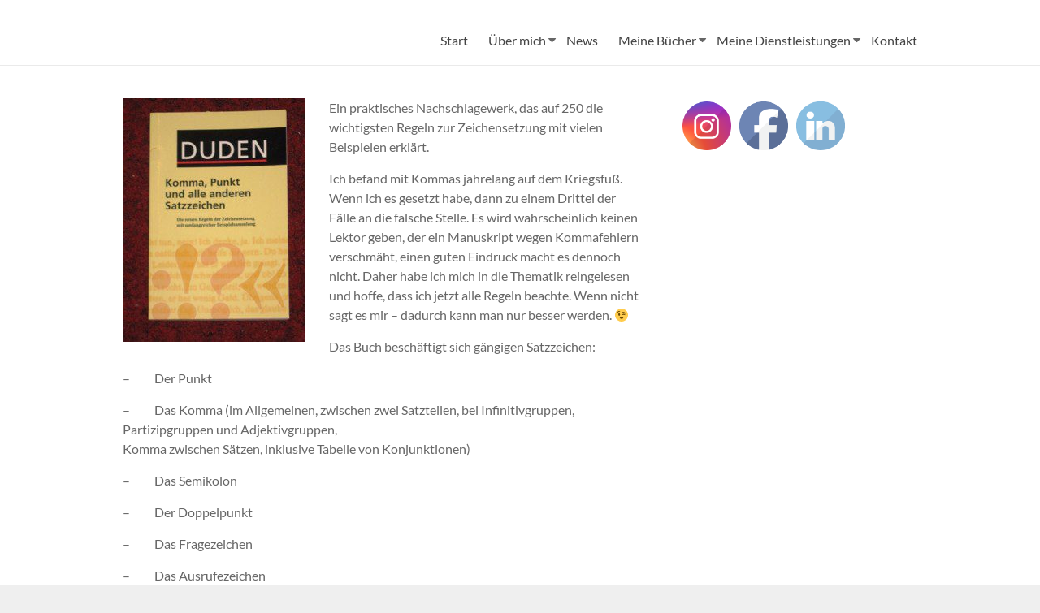

--- FILE ---
content_type: text/html; charset=UTF-8
request_url: https://www.corneliafranke.org/2010/12/08/duden-%E2%80%93-komma-punkt-und-alle-anderen-satzzeichen/
body_size: 15861
content:
<!DOCTYPE html>
<!--[if IE 7]>
<html class="ie ie7" lang="de">
<![endif]-->
<!--[if IE 8]>
<html class="ie ie8" lang="de">
<![endif]-->
<!--[if !(IE 7) & !(IE 8)]><!-->
<html lang="de">
<!--<![endif]-->
<head>
	<meta charset="UTF-8" />
	<meta name="viewport" content="width=device-width, initial-scale=1">
	<link rel="profile" href="http://gmpg.org/xfn/11" />
	<link rel="dns-prefetch" href="//cdn.hu-manity.co" />
		<!-- Cookie Compliance -->
		<script type="text/javascript">var huOptions = {"appID":"wwwcorneliafrankeorg-0a138c8","currentLanguage":"de","blocking":false,"globalCookie":false,"isAdmin":false,"privacyConsent":true,"forms":[]};</script>
		<script type="text/javascript" src="https://cdn.hu-manity.co/hu-banner.min.js"></script><meta name='robots' content='index, follow, max-image-preview:large, max-snippet:-1, max-video-preview:-1' />

	<!-- This site is optimized with the Yoast SEO plugin v23.5 - https://yoast.com/wordpress/plugins/seo/ -->
	<title>Duden – Komma, Punkt und alle anderen Satzzeichen | Cornelia Franke</title>
	<link rel="canonical" href="https://www.corneliafranke.org/2010/12/08/duden-–-komma-punkt-und-alle-anderen-satzzeichen/" />
	<meta property="og:locale" content="de_DE" />
	<meta property="og:type" content="article" />
	<meta property="og:title" content="Duden – Komma, Punkt und alle anderen Satzzeichen | Cornelia Franke" />
	<meta property="og:description" content="Ein praktisches Nachschlagewerk, das auf 250 die wichtigsten Regeln zur Zeichensetzung mit vielen Beispielen erklärt. Ich befand mit Kommas jahrelang auf dem Kriegsfuß. Wenn ich es gesetzt habe, dann zu einem Drittel der Fälle an die falsche Stelle. Es wird" />
	<meta property="og:url" content="https://www.corneliafranke.org/2010/12/08/duden-–-komma-punkt-und-alle-anderen-satzzeichen/" />
	<meta property="og:site_name" content="Cornelia Franke" />
	<meta property="article:published_time" content="2010-12-08T10:00:11+00:00" />
	<meta property="article:modified_time" content="2010-12-07T15:44:35+00:00" />
	<meta property="og:image" content="https://i0.wp.com/www.corneliafranke.org/wp-content/uploads/2010/11/IMG_2801.jpg?fit=336%2C448&ssl=1" />
	<meta property="og:image:width" content="336" />
	<meta property="og:image:height" content="448" />
	<meta property="og:image:type" content="image/jpeg" />
	<meta name="author" content="Cornelia Franke" />
	<meta name="twitter:card" content="summary_large_image" />
	<meta name="twitter:creator" content="@CorneliaFranke" />
	<meta name="twitter:site" content="@CorneliaFranke" />
	<script type="application/ld+json" class="yoast-schema-graph">{"@context":"https://schema.org","@graph":[{"@type":"Article","@id":"https://www.corneliafranke.org/2010/12/08/duden-%e2%80%93-komma-punkt-und-alle-anderen-satzzeichen/#article","isPartOf":{"@id":"https://www.corneliafranke.org/2010/12/08/duden-%e2%80%93-komma-punkt-und-alle-anderen-satzzeichen/"},"author":{"name":"Cornelia Franke","@id":"https://www.corneliafranke.org/#/schema/person/c677b70af132eeef758d4417d6cb1ffa"},"headline":"Duden – Komma, Punkt und alle anderen Satzzeichen","datePublished":"2010-12-08T10:00:11+00:00","dateModified":"2010-12-07T15:44:35+00:00","mainEntityOfPage":{"@id":"https://www.corneliafranke.org/2010/12/08/duden-%e2%80%93-komma-punkt-und-alle-anderen-satzzeichen/"},"wordCount":221,"commentCount":0,"publisher":{"@id":"https://www.corneliafranke.org/#/schema/person/c677b70af132eeef758d4417d6cb1ffa"},"image":{"@id":"https://www.corneliafranke.org/2010/12/08/duden-%e2%80%93-komma-punkt-und-alle-anderen-satzzeichen/#primaryimage"},"thumbnailUrl":"https://www.corneliafranke.org/wp-content/uploads/2010/11/IMG_2801.jpg","articleSection":["Nützliches für Autoren"],"inLanguage":"de","potentialAction":[{"@type":"CommentAction","name":"Comment","target":["https://www.corneliafranke.org/2010/12/08/duden-%e2%80%93-komma-punkt-und-alle-anderen-satzzeichen/#respond"]}]},{"@type":"WebPage","@id":"https://www.corneliafranke.org/2010/12/08/duden-%e2%80%93-komma-punkt-und-alle-anderen-satzzeichen/","url":"https://www.corneliafranke.org/2010/12/08/duden-%e2%80%93-komma-punkt-und-alle-anderen-satzzeichen/","name":"Duden – Komma, Punkt und alle anderen Satzzeichen | Cornelia Franke","isPartOf":{"@id":"https://www.corneliafranke.org/#website"},"primaryImageOfPage":{"@id":"https://www.corneliafranke.org/2010/12/08/duden-%e2%80%93-komma-punkt-und-alle-anderen-satzzeichen/#primaryimage"},"image":{"@id":"https://www.corneliafranke.org/2010/12/08/duden-%e2%80%93-komma-punkt-und-alle-anderen-satzzeichen/#primaryimage"},"thumbnailUrl":"https://www.corneliafranke.org/wp-content/uploads/2010/11/IMG_2801.jpg","datePublished":"2010-12-08T10:00:11+00:00","dateModified":"2010-12-07T15:44:35+00:00","breadcrumb":{"@id":"https://www.corneliafranke.org/2010/12/08/duden-%e2%80%93-komma-punkt-und-alle-anderen-satzzeichen/#breadcrumb"},"inLanguage":"de","potentialAction":[{"@type":"ReadAction","target":["https://www.corneliafranke.org/2010/12/08/duden-%e2%80%93-komma-punkt-und-alle-anderen-satzzeichen/"]}]},{"@type":"ImageObject","inLanguage":"de","@id":"https://www.corneliafranke.org/2010/12/08/duden-%e2%80%93-komma-punkt-und-alle-anderen-satzzeichen/#primaryimage","url":"https://www.corneliafranke.org/wp-content/uploads/2010/11/IMG_2801.jpg","contentUrl":"https://www.corneliafranke.org/wp-content/uploads/2010/11/IMG_2801.jpg","width":336,"height":448},{"@type":"BreadcrumbList","@id":"https://www.corneliafranke.org/2010/12/08/duden-%e2%80%93-komma-punkt-und-alle-anderen-satzzeichen/#breadcrumb","itemListElement":[{"@type":"ListItem","position":1,"name":"Startseite","item":"https://www.corneliafranke.org/"},{"@type":"ListItem","position":2,"name":"Duden – Komma, Punkt und alle anderen Satzzeichen"}]},{"@type":"WebSite","@id":"https://www.corneliafranke.org/#website","url":"https://www.corneliafranke.org/","name":"Cornelia Franke","description":"","publisher":{"@id":"https://www.corneliafranke.org/#/schema/person/c677b70af132eeef758d4417d6cb1ffa"},"potentialAction":[{"@type":"SearchAction","target":{"@type":"EntryPoint","urlTemplate":"https://www.corneliafranke.org/?s={search_term_string}"},"query-input":{"@type":"PropertyValueSpecification","valueRequired":true,"valueName":"search_term_string"}}],"inLanguage":"de"},{"@type":["Person","Organization"],"@id":"https://www.corneliafranke.org/#/schema/person/c677b70af132eeef758d4417d6cb1ffa","name":"Cornelia Franke","logo":{"@id":"https://www.corneliafranke.org/#/schema/person/image/"}}]}</script>
	<!-- / Yoast SEO plugin. -->


<link rel='dns-prefetch' href='//stats.wp.com' />
<link rel='dns-prefetch' href='//c0.wp.com' />
<link rel="alternate" type="application/rss+xml" title="Cornelia Franke &raquo; Feed" href="https://www.corneliafranke.org/feed/" />
<link rel="alternate" type="application/rss+xml" title="Cornelia Franke &raquo; Kommentar-Feed" href="https://www.corneliafranke.org/comments/feed/" />
<link rel="alternate" type="application/rss+xml" title="Cornelia Franke &raquo; Kommentar-Feed zu Duden – Komma, Punkt und alle anderen Satzzeichen" href="https://www.corneliafranke.org/2010/12/08/duden-%e2%80%93-komma-punkt-und-alle-anderen-satzzeichen/feed/" />
<script type="text/javascript">
/* <![CDATA[ */
window._wpemojiSettings = {"baseUrl":"https:\/\/s.w.org\/images\/core\/emoji\/14.0.0\/72x72\/","ext":".png","svgUrl":"https:\/\/s.w.org\/images\/core\/emoji\/14.0.0\/svg\/","svgExt":".svg","source":{"concatemoji":"https:\/\/www.corneliafranke.org\/wp-includes\/js\/wp-emoji-release.min.js?ver=6.4.7"}};
/*! This file is auto-generated */
!function(i,n){var o,s,e;function c(e){try{var t={supportTests:e,timestamp:(new Date).valueOf()};sessionStorage.setItem(o,JSON.stringify(t))}catch(e){}}function p(e,t,n){e.clearRect(0,0,e.canvas.width,e.canvas.height),e.fillText(t,0,0);var t=new Uint32Array(e.getImageData(0,0,e.canvas.width,e.canvas.height).data),r=(e.clearRect(0,0,e.canvas.width,e.canvas.height),e.fillText(n,0,0),new Uint32Array(e.getImageData(0,0,e.canvas.width,e.canvas.height).data));return t.every(function(e,t){return e===r[t]})}function u(e,t,n){switch(t){case"flag":return n(e,"\ud83c\udff3\ufe0f\u200d\u26a7\ufe0f","\ud83c\udff3\ufe0f\u200b\u26a7\ufe0f")?!1:!n(e,"\ud83c\uddfa\ud83c\uddf3","\ud83c\uddfa\u200b\ud83c\uddf3")&&!n(e,"\ud83c\udff4\udb40\udc67\udb40\udc62\udb40\udc65\udb40\udc6e\udb40\udc67\udb40\udc7f","\ud83c\udff4\u200b\udb40\udc67\u200b\udb40\udc62\u200b\udb40\udc65\u200b\udb40\udc6e\u200b\udb40\udc67\u200b\udb40\udc7f");case"emoji":return!n(e,"\ud83e\udef1\ud83c\udffb\u200d\ud83e\udef2\ud83c\udfff","\ud83e\udef1\ud83c\udffb\u200b\ud83e\udef2\ud83c\udfff")}return!1}function f(e,t,n){var r="undefined"!=typeof WorkerGlobalScope&&self instanceof WorkerGlobalScope?new OffscreenCanvas(300,150):i.createElement("canvas"),a=r.getContext("2d",{willReadFrequently:!0}),o=(a.textBaseline="top",a.font="600 32px Arial",{});return e.forEach(function(e){o[e]=t(a,e,n)}),o}function t(e){var t=i.createElement("script");t.src=e,t.defer=!0,i.head.appendChild(t)}"undefined"!=typeof Promise&&(o="wpEmojiSettingsSupports",s=["flag","emoji"],n.supports={everything:!0,everythingExceptFlag:!0},e=new Promise(function(e){i.addEventListener("DOMContentLoaded",e,{once:!0})}),new Promise(function(t){var n=function(){try{var e=JSON.parse(sessionStorage.getItem(o));if("object"==typeof e&&"number"==typeof e.timestamp&&(new Date).valueOf()<e.timestamp+604800&&"object"==typeof e.supportTests)return e.supportTests}catch(e){}return null}();if(!n){if("undefined"!=typeof Worker&&"undefined"!=typeof OffscreenCanvas&&"undefined"!=typeof URL&&URL.createObjectURL&&"undefined"!=typeof Blob)try{var e="postMessage("+f.toString()+"("+[JSON.stringify(s),u.toString(),p.toString()].join(",")+"));",r=new Blob([e],{type:"text/javascript"}),a=new Worker(URL.createObjectURL(r),{name:"wpTestEmojiSupports"});return void(a.onmessage=function(e){c(n=e.data),a.terminate(),t(n)})}catch(e){}c(n=f(s,u,p))}t(n)}).then(function(e){for(var t in e)n.supports[t]=e[t],n.supports.everything=n.supports.everything&&n.supports[t],"flag"!==t&&(n.supports.everythingExceptFlag=n.supports.everythingExceptFlag&&n.supports[t]);n.supports.everythingExceptFlag=n.supports.everythingExceptFlag&&!n.supports.flag,n.DOMReady=!1,n.readyCallback=function(){n.DOMReady=!0}}).then(function(){return e}).then(function(){var e;n.supports.everything||(n.readyCallback(),(e=n.source||{}).concatemoji?t(e.concatemoji):e.wpemoji&&e.twemoji&&(t(e.twemoji),t(e.wpemoji)))}))}((window,document),window._wpemojiSettings);
/* ]]> */
</script>
<style id='wp-emoji-styles-inline-css' type='text/css'>

	img.wp-smiley, img.emoji {
		display: inline !important;
		border: none !important;
		box-shadow: none !important;
		height: 1em !important;
		width: 1em !important;
		margin: 0 0.07em !important;
		vertical-align: -0.1em !important;
		background: none !important;
		padding: 0 !important;
	}
</style>
<link rel='stylesheet' id='wp-block-library-css' href='https://c0.wp.com/c/6.4.7/wp-includes/css/dist/block-library/style.min.css' type='text/css' media='all' />
<style id='wp-block-library-theme-inline-css' type='text/css'>
.wp-block-audio figcaption{color:#555;font-size:13px;text-align:center}.is-dark-theme .wp-block-audio figcaption{color:hsla(0,0%,100%,.65)}.wp-block-audio{margin:0 0 1em}.wp-block-code{border:1px solid #ccc;border-radius:4px;font-family:Menlo,Consolas,monaco,monospace;padding:.8em 1em}.wp-block-embed figcaption{color:#555;font-size:13px;text-align:center}.is-dark-theme .wp-block-embed figcaption{color:hsla(0,0%,100%,.65)}.wp-block-embed{margin:0 0 1em}.blocks-gallery-caption{color:#555;font-size:13px;text-align:center}.is-dark-theme .blocks-gallery-caption{color:hsla(0,0%,100%,.65)}.wp-block-image figcaption{color:#555;font-size:13px;text-align:center}.is-dark-theme .wp-block-image figcaption{color:hsla(0,0%,100%,.65)}.wp-block-image{margin:0 0 1em}.wp-block-pullquote{border-bottom:4px solid;border-top:4px solid;color:currentColor;margin-bottom:1.75em}.wp-block-pullquote cite,.wp-block-pullquote footer,.wp-block-pullquote__citation{color:currentColor;font-size:.8125em;font-style:normal;text-transform:uppercase}.wp-block-quote{border-left:.25em solid;margin:0 0 1.75em;padding-left:1em}.wp-block-quote cite,.wp-block-quote footer{color:currentColor;font-size:.8125em;font-style:normal;position:relative}.wp-block-quote.has-text-align-right{border-left:none;border-right:.25em solid;padding-left:0;padding-right:1em}.wp-block-quote.has-text-align-center{border:none;padding-left:0}.wp-block-quote.is-large,.wp-block-quote.is-style-large,.wp-block-quote.is-style-plain{border:none}.wp-block-search .wp-block-search__label{font-weight:700}.wp-block-search__button{border:1px solid #ccc;padding:.375em .625em}:where(.wp-block-group.has-background){padding:1.25em 2.375em}.wp-block-separator.has-css-opacity{opacity:.4}.wp-block-separator{border:none;border-bottom:2px solid;margin-left:auto;margin-right:auto}.wp-block-separator.has-alpha-channel-opacity{opacity:1}.wp-block-separator:not(.is-style-wide):not(.is-style-dots){width:100px}.wp-block-separator.has-background:not(.is-style-dots){border-bottom:none;height:1px}.wp-block-separator.has-background:not(.is-style-wide):not(.is-style-dots){height:2px}.wp-block-table{margin:0 0 1em}.wp-block-table td,.wp-block-table th{word-break:normal}.wp-block-table figcaption{color:#555;font-size:13px;text-align:center}.is-dark-theme .wp-block-table figcaption{color:hsla(0,0%,100%,.65)}.wp-block-video figcaption{color:#555;font-size:13px;text-align:center}.is-dark-theme .wp-block-video figcaption{color:hsla(0,0%,100%,.65)}.wp-block-video{margin:0 0 1em}.wp-block-template-part.has-background{margin-bottom:0;margin-top:0;padding:1.25em 2.375em}
</style>
<link rel='stylesheet' id='mediaelement-css' href='https://c0.wp.com/c/6.4.7/wp-includes/js/mediaelement/mediaelementplayer-legacy.min.css' type='text/css' media='all' />
<link rel='stylesheet' id='wp-mediaelement-css' href='https://c0.wp.com/c/6.4.7/wp-includes/js/mediaelement/wp-mediaelement.min.css' type='text/css' media='all' />
<style id='jetpack-sharing-buttons-style-inline-css' type='text/css'>
.jetpack-sharing-buttons__services-list{display:flex;flex-direction:row;flex-wrap:wrap;gap:0;list-style-type:none;margin:5px;padding:0}.jetpack-sharing-buttons__services-list.has-small-icon-size{font-size:12px}.jetpack-sharing-buttons__services-list.has-normal-icon-size{font-size:16px}.jetpack-sharing-buttons__services-list.has-large-icon-size{font-size:24px}.jetpack-sharing-buttons__services-list.has-huge-icon-size{font-size:36px}@media print{.jetpack-sharing-buttons__services-list{display:none!important}}.editor-styles-wrapper .wp-block-jetpack-sharing-buttons{gap:0;padding-inline-start:0}ul.jetpack-sharing-buttons__services-list.has-background{padding:1.25em 2.375em}
</style>
<style id='classic-theme-styles-inline-css' type='text/css'>
/*! This file is auto-generated */
.wp-block-button__link{color:#fff;background-color:#32373c;border-radius:9999px;box-shadow:none;text-decoration:none;padding:calc(.667em + 2px) calc(1.333em + 2px);font-size:1.125em}.wp-block-file__button{background:#32373c;color:#fff;text-decoration:none}
</style>
<style id='global-styles-inline-css' type='text/css'>
body{--wp--preset--color--black: #000000;--wp--preset--color--cyan-bluish-gray: #abb8c3;--wp--preset--color--white: #ffffff;--wp--preset--color--pale-pink: #f78da7;--wp--preset--color--vivid-red: #cf2e2e;--wp--preset--color--luminous-vivid-orange: #ff6900;--wp--preset--color--luminous-vivid-amber: #fcb900;--wp--preset--color--light-green-cyan: #7bdcb5;--wp--preset--color--vivid-green-cyan: #00d084;--wp--preset--color--pale-cyan-blue: #8ed1fc;--wp--preset--color--vivid-cyan-blue: #0693e3;--wp--preset--color--vivid-purple: #9b51e0;--wp--preset--gradient--vivid-cyan-blue-to-vivid-purple: linear-gradient(135deg,rgba(6,147,227,1) 0%,rgb(155,81,224) 100%);--wp--preset--gradient--light-green-cyan-to-vivid-green-cyan: linear-gradient(135deg,rgb(122,220,180) 0%,rgb(0,208,130) 100%);--wp--preset--gradient--luminous-vivid-amber-to-luminous-vivid-orange: linear-gradient(135deg,rgba(252,185,0,1) 0%,rgba(255,105,0,1) 100%);--wp--preset--gradient--luminous-vivid-orange-to-vivid-red: linear-gradient(135deg,rgba(255,105,0,1) 0%,rgb(207,46,46) 100%);--wp--preset--gradient--very-light-gray-to-cyan-bluish-gray: linear-gradient(135deg,rgb(238,238,238) 0%,rgb(169,184,195) 100%);--wp--preset--gradient--cool-to-warm-spectrum: linear-gradient(135deg,rgb(74,234,220) 0%,rgb(151,120,209) 20%,rgb(207,42,186) 40%,rgb(238,44,130) 60%,rgb(251,105,98) 80%,rgb(254,248,76) 100%);--wp--preset--gradient--blush-light-purple: linear-gradient(135deg,rgb(255,206,236) 0%,rgb(152,150,240) 100%);--wp--preset--gradient--blush-bordeaux: linear-gradient(135deg,rgb(254,205,165) 0%,rgb(254,45,45) 50%,rgb(107,0,62) 100%);--wp--preset--gradient--luminous-dusk: linear-gradient(135deg,rgb(255,203,112) 0%,rgb(199,81,192) 50%,rgb(65,88,208) 100%);--wp--preset--gradient--pale-ocean: linear-gradient(135deg,rgb(255,245,203) 0%,rgb(182,227,212) 50%,rgb(51,167,181) 100%);--wp--preset--gradient--electric-grass: linear-gradient(135deg,rgb(202,248,128) 0%,rgb(113,206,126) 100%);--wp--preset--gradient--midnight: linear-gradient(135deg,rgb(2,3,129) 0%,rgb(40,116,252) 100%);--wp--preset--font-size--small: 13px;--wp--preset--font-size--medium: 20px;--wp--preset--font-size--large: 36px;--wp--preset--font-size--x-large: 42px;--wp--preset--spacing--20: 0.44rem;--wp--preset--spacing--30: 0.67rem;--wp--preset--spacing--40: 1rem;--wp--preset--spacing--50: 1.5rem;--wp--preset--spacing--60: 2.25rem;--wp--preset--spacing--70: 3.38rem;--wp--preset--spacing--80: 5.06rem;--wp--preset--shadow--natural: 6px 6px 9px rgba(0, 0, 0, 0.2);--wp--preset--shadow--deep: 12px 12px 50px rgba(0, 0, 0, 0.4);--wp--preset--shadow--sharp: 6px 6px 0px rgba(0, 0, 0, 0.2);--wp--preset--shadow--outlined: 6px 6px 0px -3px rgba(255, 255, 255, 1), 6px 6px rgba(0, 0, 0, 1);--wp--preset--shadow--crisp: 6px 6px 0px rgba(0, 0, 0, 1);}:where(.is-layout-flex){gap: 0.5em;}:where(.is-layout-grid){gap: 0.5em;}body .is-layout-flow > .alignleft{float: left;margin-inline-start: 0;margin-inline-end: 2em;}body .is-layout-flow > .alignright{float: right;margin-inline-start: 2em;margin-inline-end: 0;}body .is-layout-flow > .aligncenter{margin-left: auto !important;margin-right: auto !important;}body .is-layout-constrained > .alignleft{float: left;margin-inline-start: 0;margin-inline-end: 2em;}body .is-layout-constrained > .alignright{float: right;margin-inline-start: 2em;margin-inline-end: 0;}body .is-layout-constrained > .aligncenter{margin-left: auto !important;margin-right: auto !important;}body .is-layout-constrained > :where(:not(.alignleft):not(.alignright):not(.alignfull)){max-width: var(--wp--style--global--content-size);margin-left: auto !important;margin-right: auto !important;}body .is-layout-constrained > .alignwide{max-width: var(--wp--style--global--wide-size);}body .is-layout-flex{display: flex;}body .is-layout-flex{flex-wrap: wrap;align-items: center;}body .is-layout-flex > *{margin: 0;}body .is-layout-grid{display: grid;}body .is-layout-grid > *{margin: 0;}:where(.wp-block-columns.is-layout-flex){gap: 2em;}:where(.wp-block-columns.is-layout-grid){gap: 2em;}:where(.wp-block-post-template.is-layout-flex){gap: 1.25em;}:where(.wp-block-post-template.is-layout-grid){gap: 1.25em;}.has-black-color{color: var(--wp--preset--color--black) !important;}.has-cyan-bluish-gray-color{color: var(--wp--preset--color--cyan-bluish-gray) !important;}.has-white-color{color: var(--wp--preset--color--white) !important;}.has-pale-pink-color{color: var(--wp--preset--color--pale-pink) !important;}.has-vivid-red-color{color: var(--wp--preset--color--vivid-red) !important;}.has-luminous-vivid-orange-color{color: var(--wp--preset--color--luminous-vivid-orange) !important;}.has-luminous-vivid-amber-color{color: var(--wp--preset--color--luminous-vivid-amber) !important;}.has-light-green-cyan-color{color: var(--wp--preset--color--light-green-cyan) !important;}.has-vivid-green-cyan-color{color: var(--wp--preset--color--vivid-green-cyan) !important;}.has-pale-cyan-blue-color{color: var(--wp--preset--color--pale-cyan-blue) !important;}.has-vivid-cyan-blue-color{color: var(--wp--preset--color--vivid-cyan-blue) !important;}.has-vivid-purple-color{color: var(--wp--preset--color--vivid-purple) !important;}.has-black-background-color{background-color: var(--wp--preset--color--black) !important;}.has-cyan-bluish-gray-background-color{background-color: var(--wp--preset--color--cyan-bluish-gray) !important;}.has-white-background-color{background-color: var(--wp--preset--color--white) !important;}.has-pale-pink-background-color{background-color: var(--wp--preset--color--pale-pink) !important;}.has-vivid-red-background-color{background-color: var(--wp--preset--color--vivid-red) !important;}.has-luminous-vivid-orange-background-color{background-color: var(--wp--preset--color--luminous-vivid-orange) !important;}.has-luminous-vivid-amber-background-color{background-color: var(--wp--preset--color--luminous-vivid-amber) !important;}.has-light-green-cyan-background-color{background-color: var(--wp--preset--color--light-green-cyan) !important;}.has-vivid-green-cyan-background-color{background-color: var(--wp--preset--color--vivid-green-cyan) !important;}.has-pale-cyan-blue-background-color{background-color: var(--wp--preset--color--pale-cyan-blue) !important;}.has-vivid-cyan-blue-background-color{background-color: var(--wp--preset--color--vivid-cyan-blue) !important;}.has-vivid-purple-background-color{background-color: var(--wp--preset--color--vivid-purple) !important;}.has-black-border-color{border-color: var(--wp--preset--color--black) !important;}.has-cyan-bluish-gray-border-color{border-color: var(--wp--preset--color--cyan-bluish-gray) !important;}.has-white-border-color{border-color: var(--wp--preset--color--white) !important;}.has-pale-pink-border-color{border-color: var(--wp--preset--color--pale-pink) !important;}.has-vivid-red-border-color{border-color: var(--wp--preset--color--vivid-red) !important;}.has-luminous-vivid-orange-border-color{border-color: var(--wp--preset--color--luminous-vivid-orange) !important;}.has-luminous-vivid-amber-border-color{border-color: var(--wp--preset--color--luminous-vivid-amber) !important;}.has-light-green-cyan-border-color{border-color: var(--wp--preset--color--light-green-cyan) !important;}.has-vivid-green-cyan-border-color{border-color: var(--wp--preset--color--vivid-green-cyan) !important;}.has-pale-cyan-blue-border-color{border-color: var(--wp--preset--color--pale-cyan-blue) !important;}.has-vivid-cyan-blue-border-color{border-color: var(--wp--preset--color--vivid-cyan-blue) !important;}.has-vivid-purple-border-color{border-color: var(--wp--preset--color--vivid-purple) !important;}.has-vivid-cyan-blue-to-vivid-purple-gradient-background{background: var(--wp--preset--gradient--vivid-cyan-blue-to-vivid-purple) !important;}.has-light-green-cyan-to-vivid-green-cyan-gradient-background{background: var(--wp--preset--gradient--light-green-cyan-to-vivid-green-cyan) !important;}.has-luminous-vivid-amber-to-luminous-vivid-orange-gradient-background{background: var(--wp--preset--gradient--luminous-vivid-amber-to-luminous-vivid-orange) !important;}.has-luminous-vivid-orange-to-vivid-red-gradient-background{background: var(--wp--preset--gradient--luminous-vivid-orange-to-vivid-red) !important;}.has-very-light-gray-to-cyan-bluish-gray-gradient-background{background: var(--wp--preset--gradient--very-light-gray-to-cyan-bluish-gray) !important;}.has-cool-to-warm-spectrum-gradient-background{background: var(--wp--preset--gradient--cool-to-warm-spectrum) !important;}.has-blush-light-purple-gradient-background{background: var(--wp--preset--gradient--blush-light-purple) !important;}.has-blush-bordeaux-gradient-background{background: var(--wp--preset--gradient--blush-bordeaux) !important;}.has-luminous-dusk-gradient-background{background: var(--wp--preset--gradient--luminous-dusk) !important;}.has-pale-ocean-gradient-background{background: var(--wp--preset--gradient--pale-ocean) !important;}.has-electric-grass-gradient-background{background: var(--wp--preset--gradient--electric-grass) !important;}.has-midnight-gradient-background{background: var(--wp--preset--gradient--midnight) !important;}.has-small-font-size{font-size: var(--wp--preset--font-size--small) !important;}.has-medium-font-size{font-size: var(--wp--preset--font-size--medium) !important;}.has-large-font-size{font-size: var(--wp--preset--font-size--large) !important;}.has-x-large-font-size{font-size: var(--wp--preset--font-size--x-large) !important;}
.wp-block-navigation a:where(:not(.wp-element-button)){color: inherit;}
:where(.wp-block-post-template.is-layout-flex){gap: 1.25em;}:where(.wp-block-post-template.is-layout-grid){gap: 1.25em;}
:where(.wp-block-columns.is-layout-flex){gap: 2em;}:where(.wp-block-columns.is-layout-grid){gap: 2em;}
.wp-block-pullquote{font-size: 1.5em;line-height: 1.6;}
</style>
<link rel='stylesheet' id='SFSImainCss-css' href='https://www.corneliafranke.org/wp-content/plugins/ultimate-social-media-icons/css/sfsi-style.css?ver=2.9.6' type='text/css' media='all' />
<link rel='stylesheet' id='spacious_style-css' href='https://www.corneliafranke.org/wp-content/themes/spacious/style.css?ver=6.4.7' type='text/css' media='all' />
<style id='spacious_style-inline-css' type='text/css'>
.previous a:hover, .next a:hover, a, #site-title a:hover, .main-navigation ul li.current_page_item a, .main-navigation ul li:hover > a, .main-navigation ul li ul li a:hover, .main-navigation ul li ul li:hover > a, .main-navigation ul li.current-menu-item ul li a:hover, .main-navigation ul li:hover > .sub-toggle, .main-navigation a:hover, .main-navigation ul li.current-menu-item a, .main-navigation ul li.current_page_ancestor a, .main-navigation ul li.current-menu-ancestor a, .main-navigation ul li.current_page_item a, .main-navigation ul li:hover > a, .small-menu a:hover, .small-menu ul li.current-menu-item a, .small-menu ul li.current_page_ancestor a, .small-menu ul li.current-menu-ancestor a, .small-menu ul li.current_page_item a, .small-menu ul li:hover > a, .breadcrumb a:hover, .tg-one-half .widget-title a:hover, .tg-one-third .widget-title a:hover, .tg-one-fourth .widget-title a:hover, .pagination a span:hover, #content .comments-area a.comment-permalink:hover, .comments-area .comment-author-link a:hover, .comment .comment-reply-link:hover, .nav-previous a:hover, .nav-next a:hover, #wp-calendar #today, .footer-widgets-area a:hover, .footer-socket-wrapper .copyright a:hover, .read-more, .more-link, .post .entry-title a:hover, .page .entry-title a:hover, .post .entry-meta a:hover, .type-page .entry-meta a:hover, .single #content .tags a:hover, .widget_testimonial .testimonial-icon:before, .header-action .search-wrapper:hover .fa{color:#166c1b;}.spacious-button, input[type="reset"], input[type="button"], input[type="submit"], button, #featured-slider .slider-read-more-button, #controllers a:hover, #controllers a.active, .pagination span ,.site-header .menu-toggle:hover, .call-to-action-button, .comments-area .comment-author-link span, a#back-top:before, .post .entry-meta .read-more-link, a#scroll-up, .search-form span, .main-navigation .tg-header-button-wrap.button-one a{background-color:#166c1b;}.main-small-navigation li:hover, .main-small-navigation ul > .current_page_item, .main-small-navigation ul > .current-menu-item, .spacious-woocommerce-cart-views .cart-value{background:#166c1b;}.main-navigation ul li ul, .widget_testimonial .testimonial-post{border-top-color:#166c1b;}blockquote, .call-to-action-content-wrapper{border-left-color:#166c1b;}.site-header .menu-toggle:hover.entry-meta a.read-more:hover,#featured-slider .slider-read-more-button:hover,.call-to-action-button:hover,.entry-meta .read-more-link:hover,.spacious-button:hover, input[type="reset"]:hover, input[type="button"]:hover, input[type="submit"]:hover, button:hover{background:#003a00;}.pagination a span:hover, .main-navigation .tg-header-button-wrap.button-one a{border-color:#166c1b;}.widget-title span{border-bottom-color:#166c1b;}.widget_service_block a.more-link:hover, .widget_featured_single_post a.read-more:hover,#secondary a:hover,logged-in-as:hover  a,.single-page p a:hover{color:#003a00;}.main-navigation .tg-header-button-wrap.button-one a:hover{background-color:#003a00;}body, button, input, select, textarea, p, .entry-meta, .read-more, .more-link, .widget_testimonial .testimonial-author, #featured-slider .slider-read-more-button{font-family:default;}h1, h2, h3, h4, h5, h6{font-family:default;}
</style>
<link rel='stylesheet' id='spacious-genericons-css' href='https://www.corneliafranke.org/wp-content/themes/spacious/genericons/genericons.css?ver=3.3.1' type='text/css' media='all' />
<link rel='stylesheet' id='spacious-font-awesome-css' href='https://www.corneliafranke.org/wp-content/themes/spacious/font-awesome/css/font-awesome.min.css?ver=4.7.0' type='text/css' media='all' />
<script type="text/javascript" src="https://c0.wp.com/c/6.4.7/wp-includes/js/jquery/jquery.min.js" id="jquery-core-js"></script>
<script type="text/javascript" src="https://c0.wp.com/c/6.4.7/wp-includes/js/jquery/jquery-migrate.min.js" id="jquery-migrate-js"></script>
<script type="text/javascript" src="https://www.corneliafranke.org/wp-content/themes/spacious/js/spacious-custom.js?ver=6.4.7" id="spacious-custom-js"></script>
<!--[if lte IE 8]>
<script type="text/javascript" src="https://www.corneliafranke.org/wp-content/themes/spacious/js/html5shiv.min.js?ver=6.4.7" id="html5-js"></script>
<![endif]-->
<link rel="https://api.w.org/" href="https://www.corneliafranke.org/wp-json/" /><link rel="alternate" type="application/json" href="https://www.corneliafranke.org/wp-json/wp/v2/posts/748" /><link rel="EditURI" type="application/rsd+xml" title="RSD" href="https://www.corneliafranke.org/xmlrpc.php?rsd" />
<meta name="generator" content="WordPress 6.4.7" />
<link rel='shortlink' href='https://www.corneliafranke.org/?p=748' />
<link rel="alternate" type="application/json+oembed" href="https://www.corneliafranke.org/wp-json/oembed/1.0/embed?url=https%3A%2F%2Fwww.corneliafranke.org%2F2010%2F12%2F08%2Fduden-%25e2%2580%2593-komma-punkt-und-alle-anderen-satzzeichen%2F" />
<link rel="alternate" type="text/xml+oembed" href="https://www.corneliafranke.org/wp-json/oembed/1.0/embed?url=https%3A%2F%2Fwww.corneliafranke.org%2F2010%2F12%2F08%2Fduden-%25e2%2580%2593-komma-punkt-und-alle-anderen-satzzeichen%2F&#038;format=xml" />
<meta name="follow.[base64]" content="PCfrrb5dR26ppfryqU8Y"/>	<style>img#wpstats{display:none}</style>
		<link rel="apple-touch-icon" sizes="57x57" href="/wp-content/uploads/fbrfg/apple-touch-icon-57x57.png?v=rMMzEbN62L">
<link rel="apple-touch-icon" sizes="60x60" href="/wp-content/uploads/fbrfg/apple-touch-icon-60x60.png?v=rMMzEbN62L">
<link rel="apple-touch-icon" sizes="72x72" href="/wp-content/uploads/fbrfg/apple-touch-icon-72x72.png?v=rMMzEbN62L">
<link rel="apple-touch-icon" sizes="76x76" href="/wp-content/uploads/fbrfg/apple-touch-icon-76x76.png?v=rMMzEbN62L">
<link rel="apple-touch-icon" sizes="114x114" href="/wp-content/uploads/fbrfg/apple-touch-icon-114x114.png?v=rMMzEbN62L">
<link rel="apple-touch-icon" sizes="120x120" href="/wp-content/uploads/fbrfg/apple-touch-icon-120x120.png?v=rMMzEbN62L">
<link rel="apple-touch-icon" sizes="144x144" href="/wp-content/uploads/fbrfg/apple-touch-icon-144x144.png?v=rMMzEbN62L">
<link rel="apple-touch-icon" sizes="152x152" href="/wp-content/uploads/fbrfg/apple-touch-icon-152x152.png?v=rMMzEbN62L">
<link rel="apple-touch-icon" sizes="180x180" href="/wp-content/uploads/fbrfg/apple-touch-icon-180x180.png?v=rMMzEbN62L">
<link rel="icon" type="image/png" href="/wp-content/uploads/fbrfg/favicon-32x32.png?v=rMMzEbN62L" sizes="32x32">
<link rel="icon" type="image/png" href="/wp-content/uploads/fbrfg/android-chrome-192x192.png?v=rMMzEbN62L" sizes="192x192">
<link rel="icon" type="image/png" href="/wp-content/uploads/fbrfg/favicon-96x96.png?v=rMMzEbN62L" sizes="96x96">
<link rel="icon" type="image/png" href="/wp-content/uploads/fbrfg/favicon-16x16.png?v=rMMzEbN62L" sizes="16x16">
<link rel="manifest" href="/wp-content/uploads/fbrfg/manifest.json?v=rMMzEbN62L">
<link rel="mask-icon" href="/wp-content/uploads/fbrfg/safari-pinned-tab.svg?v=rMMzEbN62L" color="#5bbad5">
<link rel="shortcut icon" href="/wp-content/uploads/fbrfg/favicon.ico?v=rMMzEbN62L">
<meta name="msapplication-TileColor" content="#da532c">
<meta name="msapplication-TileImage" content="/wp-content/uploads/fbrfg/mstile-144x144.png?v=rMMzEbN62L">
<meta name="msapplication-config" content="/wp-content/uploads/fbrfg/browserconfig.xml?v=rMMzEbN62L">
<meta name="theme-color" content="#ffffff">		<script>
			document.documentElement.className = document.documentElement.className.replace( 'no-js', 'js' );
		</script>
				<style>
			.no-js img.lazyload { display: none; }
			figure.wp-block-image img.lazyloading { min-width: 150px; }
							.lazyload, .lazyloading { opacity: 0; }
				.lazyloaded {
					opacity: 1;
					transition: opacity 400ms;
					transition-delay: 0ms;
				}
					</style>
		<style data-context="foundation-flickity-css">/*! Flickity v2.0.2
http://flickity.metafizzy.co
---------------------------------------------- */.flickity-enabled{position:relative}.flickity-enabled:focus{outline:0}.flickity-viewport{overflow:hidden;position:relative;height:100%}.flickity-slider{position:absolute;width:100%;height:100%}.flickity-enabled.is-draggable{-webkit-tap-highlight-color:transparent;tap-highlight-color:transparent;-webkit-user-select:none;-moz-user-select:none;-ms-user-select:none;user-select:none}.flickity-enabled.is-draggable .flickity-viewport{cursor:move;cursor:-webkit-grab;cursor:grab}.flickity-enabled.is-draggable .flickity-viewport.is-pointer-down{cursor:-webkit-grabbing;cursor:grabbing}.flickity-prev-next-button{position:absolute;top:50%;width:44px;height:44px;border:none;border-radius:50%;background:#fff;background:hsla(0,0%,100%,.75);cursor:pointer;-webkit-transform:translateY(-50%);transform:translateY(-50%)}.flickity-prev-next-button:hover{background:#fff}.flickity-prev-next-button:focus{outline:0;box-shadow:0 0 0 5px #09f}.flickity-prev-next-button:active{opacity:.6}.flickity-prev-next-button.previous{left:10px}.flickity-prev-next-button.next{right:10px}.flickity-rtl .flickity-prev-next-button.previous{left:auto;right:10px}.flickity-rtl .flickity-prev-next-button.next{right:auto;left:10px}.flickity-prev-next-button:disabled{opacity:.3;cursor:auto}.flickity-prev-next-button svg{position:absolute;left:20%;top:20%;width:60%;height:60%}.flickity-prev-next-button .arrow{fill:#333}.flickity-page-dots{position:absolute;width:100%;bottom:-25px;padding:0;margin:0;list-style:none;text-align:center;line-height:1}.flickity-rtl .flickity-page-dots{direction:rtl}.flickity-page-dots .dot{display:inline-block;width:10px;height:10px;margin:0 8px;background:#333;border-radius:50%;opacity:.25;cursor:pointer}.flickity-page-dots .dot.is-selected{opacity:1}</style><link rel="pingback" href="https://www.corneliafranke.org/xmlrpc.php">	<style type="text/css">
			#site-title a {
			color: 166c1b;
		}
		#site-description {
			color: 166c1b;
		}
		</style>
	<style type="text/css" id="custom-background-css">
body.custom-background { background-color: #efefef; }
</style>
	<style>.ios7.web-app-mode.has-fixed header{ background-color: rgba(0,91,1,.88);}</style>		<style type="text/css"> blockquote { border-left: 3px solid #166c1b; }
			.spacious-button, input[type="reset"], input[type="button"], input[type="submit"], button { background-color: #166c1b; }
			.previous a:hover, .next a:hover { 	color: #166c1b; }
			a { color: #166c1b; }
			#site-title a:hover { color: #166c1b; }
			.main-navigation ul li.current_page_item a, .main-navigation ul li:hover > a { color: #166c1b; }
			.main-navigation ul li ul { border-top: 1px solid #166c1b; }
			.main-navigation ul li ul li a:hover, .main-navigation ul li ul li:hover > a, .main-navigation ul li.current-menu-item ul li a:hover, .main-navigation ul li:hover > .sub-toggle { color: #166c1b; }
			.site-header .menu-toggle:hover.entry-meta a.read-more:hover,#featured-slider .slider-read-more-button:hover,.call-to-action-button:hover,.entry-meta .read-more-link:hover,.spacious-button:hover, input[type="reset"]:hover, input[type="button"]:hover, input[type="submit"]:hover, button:hover { background: #003a00; }
			.main-small-navigation li:hover { background: #166c1b; }
			.main-small-navigation ul > .current_page_item, .main-small-navigation ul > .current-menu-item { background: #166c1b; }
			.main-navigation a:hover, .main-navigation ul li.current-menu-item a, .main-navigation ul li.current_page_ancestor a, .main-navigation ul li.current-menu-ancestor a, .main-navigation ul li.current_page_item a, .main-navigation ul li:hover > a  { color: #166c1b; }
			.small-menu a:hover, .small-menu ul li.current-menu-item a, .small-menu ul li.current_page_ancestor a, .small-menu ul li.current-menu-ancestor a, .small-menu ul li.current_page_item a, .small-menu ul li:hover > a { color: #166c1b; }
			#featured-slider .slider-read-more-button { background-color: #166c1b; }
			#controllers a:hover, #controllers a.active { background-color: #166c1b; color: #166c1b; }
			.widget_service_block a.more-link:hover, .widget_featured_single_post a.read-more:hover,#secondary a:hover,logged-in-as:hover  a,.single-page p a:hover{ color: #003a00; }
			.breadcrumb a:hover { color: #166c1b; }
			.tg-one-half .widget-title a:hover, .tg-one-third .widget-title a:hover, .tg-one-fourth .widget-title a:hover { color: #166c1b; }
			.pagination span ,.site-header .menu-toggle:hover{ background-color: #166c1b; }
			.pagination a span:hover { color: #166c1b; border-color: #166c1b; }
			.widget_testimonial .testimonial-post { border-color: #166c1b #EAEAEA #EAEAEA #EAEAEA; }
			.call-to-action-content-wrapper { border-color: #EAEAEA #EAEAEA #EAEAEA #166c1b; }
			.call-to-action-button { background-color: #166c1b; }
			#content .comments-area a.comment-permalink:hover { color: #166c1b; }
			.comments-area .comment-author-link a:hover { color: #166c1b; }
			.comments-area .comment-author-link span { background-color: #166c1b; }
			.comment .comment-reply-link:hover { color: #166c1b; }
			.nav-previous a:hover, .nav-next a:hover { color: #166c1b; }
			#wp-calendar #today { color: #166c1b; }
			.widget-title span { border-bottom: 2px solid #166c1b; }
			.footer-widgets-area a:hover { color: #166c1b !important; }
			.footer-socket-wrapper .copyright a:hover { color: #166c1b; }
			a#back-top:before { background-color: #166c1b; }
			.read-more, .more-link { color: #166c1b; }
			.post .entry-title a:hover, .page .entry-title a:hover { color: #166c1b; }
			.post .entry-meta .read-more-link { background-color: #166c1b; }
			.post .entry-meta a:hover, .type-page .entry-meta a:hover { color: #166c1b; }
			.single #content .tags a:hover { color: #166c1b; }
			.widget_testimonial .testimonial-icon:before { color: #166c1b; }
			a#scroll-up { background-color: #166c1b; }
			.search-form span { background-color: #166c1b; }.header-action .search-wrapper:hover .fa{ color: #166c1b} .spacious-woocommerce-cart-views .cart-value { background:#166c1b}.main-navigation .tg-header-button-wrap.button-one a{background-color:#166c1b} .main-navigation .tg-header-button-wrap.button-one a{border-color:#166c1b}.main-navigation .tg-header-button-wrap.button-one a:hover{background-color:#003a00}.main-navigation .tg-header-button-wrap.button-one a:hover{border-color:#003a00}</style>
		</head>

<body class="post-template-default single single-post postid-748 single-format-standard custom-background wp-embed-responsive cookies-not-set sfsi_actvite_theme_default  better-responsive-menu blog-alternate-medium wide-978">


<div id="page" class="hfeed site">
	<a class="skip-link screen-reader-text" href="#main">Zum Inhalt springen</a>

	
	
	<header id="masthead" class="site-header clearfix spacious-header-display-one">

		
		
		<div id="header-text-nav-container" class="">

			<div class="inner-wrap" id="spacious-header-display-one">

				<div id="header-text-nav-wrap" class="clearfix">
					<div id="header-left-section">
						
						<div id="header-text" class="screen-reader-text">
															<h3 id="site-title">
									<a href="https://www.corneliafranke.org/" title="Cornelia Franke" rel="home" data-wpel-link="internal">Cornelia Franke</a>
								</h3>
							<!-- #site-description -->
						</div><!-- #header-text -->

					</div><!-- #header-left-section -->
					<div id="header-right-section">
						
													<div class="header-action">
															</div>
						
						
		<nav id="site-navigation" class="main-navigation clearfix   " role="navigation">
			<p class="menu-toggle">
				<span class="screen-reader-text">Menü</span>
			</p>
			<div class="menu-primary-container"><ul id="menu-meine-buecher" class="menu"><li id="menu-item-9404" class="menu-item menu-item-type-custom menu-item-object-custom menu-item-home menu-item-9404"><a href="http://www.corneliafranke.org" data-wpel-link="internal">Start</a></li>
<li id="menu-item-9217" class="menu-item menu-item-type-post_type menu-item-object-page menu-item-has-children menu-item-9217"><a href="https://www.corneliafranke.org/uber-mich/" data-wpel-link="internal">Über mich</a>
<ul class="sub-menu">
	<li id="menu-item-6387" class="menu-item menu-item-type-post_type menu-item-object-page menu-item-6387"><a href="https://www.corneliafranke.org/uber-mich/" data-wpel-link="internal">Über mich</a></li>
	<li id="menu-item-8994" class="menu-item menu-item-type-post_type menu-item-object-page menu-item-8994"><a href="https://www.corneliafranke.org/workshops-lesungen/" data-wpel-link="internal">Lesungen und Workshops</a></li>
</ul>
</li>
<li id="menu-item-9436" class="menu-item menu-item-type-post_type menu-item-object-page menu-item-9436"><a href="https://www.corneliafranke.org/blog/" data-wpel-link="internal">News</a></li>
<li id="menu-item-6950" class="menu-item menu-item-type-custom menu-item-object-custom menu-item-has-children menu-item-6950"><a href="https://www.amazon.de/Cornelia-Franke/e/B008F844ZQ" data-wpel-link="external" target="_blank" rel="nofollow external noopener noreferrer">Meine Bücher</a>
<ul class="sub-menu">
	<li id="menu-item-9876" class="menu-item menu-item-type-post_type menu-item-object-page menu-item-9876"><a href="https://www.corneliafranke.org/queer-romance/" data-wpel-link="internal">Queer Romance</a></li>
	<li id="menu-item-6483" class="menu-item menu-item-type-post_type menu-item-object-page menu-item-6483"><a href="https://www.corneliafranke.org/fantasy/" data-wpel-link="internal">Fantasy</a></li>
	<li id="menu-item-6392" class="menu-item menu-item-type-post_type menu-item-object-page menu-item-6392"><a href="https://www.corneliafranke.org/jugendbuecher/" data-wpel-link="internal">Jugendbuch</a></li>
	<li id="menu-item-6967" class="menu-item menu-item-type-post_type menu-item-object-page menu-item-6967"><a href="https://www.corneliafranke.org/?page_id=974" data-wpel-link="internal">Pressestimmen</a></li>
</ul>
</li>
<li id="menu-item-9218" class="menu-item menu-item-type-post_type menu-item-object-page menu-item-has-children menu-item-9218"><a href="https://www.corneliafranke.org/lektorat-korrektorat/" data-wpel-link="internal">Meine Dienstleistungen</a>
<ul class="sub-menu">
	<li id="menu-item-6904" class="menu-item menu-item-type-post_type menu-item-object-page menu-item-6904"><a href="https://www.corneliafranke.org/lektorat-korrektorat/" data-wpel-link="internal">Lektorat und Korrektorat</a></li>
	<li id="menu-item-9265" class="menu-item menu-item-type-post_type menu-item-object-page menu-item-9265"><a href="https://www.corneliafranke.org/lektorat-korrektorat/dienstleistungen-fuer-autoreninnen/" data-wpel-link="internal">Dienstleistungen für Autoren*innen</a></li>
	<li id="menu-item-7015" class="menu-item menu-item-type-post_type menu-item-object-page menu-item-7015"><a href="https://www.corneliafranke.org/lektorat-korrektorat/referenzen/" data-wpel-link="internal">Referenzen</a></li>
</ul>
</li>
<li id="menu-item-9434" class="menu-item menu-item-type-post_type menu-item-object-page menu-item-9434"><a href="https://www.corneliafranke.org/kontakt/" data-wpel-link="internal">Kontakt</a></li>
</ul></div>		</nav>

		
					</div><!-- #header-right-section -->

				</div><!-- #header-text-nav-wrap -->
			</div><!-- .inner-wrap -->
					</div><!-- #header-text-nav-container -->

		
			</header>
			<div id="main" class="clearfix">
		<div class="inner-wrap">

	
	<div id="primary">
		<div id="content" class="clearfix">
			
				
<article id="post-748" class="post-748 post type-post status-publish format-standard has-post-thumbnail hentry category-nutzliches-fur-autoren">
		<div class="entry-content clearfix">
		<p><a href="http://www.corneliafranke.org/wp-content/uploads/2010/11/IMG_2801.jpg" data-wpel-link="internal"><img fetchpriority="high" decoding="async"  title="DUDEN - Komma, Punkt und andere Satzzeichen"  alt="" width="224" height="300" data-srcset="https://www.corneliafranke.org/wp-content/uploads/2010/11/IMG_2801-224x300.jpg 224w, https://www.corneliafranke.org/wp-content/uploads/2010/11/IMG_2801.jpg 336w"  data-src="http://www.corneliafranke.org/wp-content/uploads/2010/11/IMG_2801-224x300.jpg" data-sizes="(max-width: 224px) 100vw, 224px" class="alignleft size-medium wp-image-749 lazyload" src="[data-uri]" /><noscript><img fetchpriority="high" decoding="async" class="alignleft size-medium wp-image-749" title="DUDEN - Komma, Punkt und andere Satzzeichen" src="http://www.corneliafranke.org/wp-content/uploads/2010/11/IMG_2801-224x300.jpg" alt="" width="224" height="300" srcset="https://www.corneliafranke.org/wp-content/uploads/2010/11/IMG_2801-224x300.jpg 224w, https://www.corneliafranke.org/wp-content/uploads/2010/11/IMG_2801.jpg 336w" sizes="(max-width: 224px) 100vw, 224px" /></noscript></a>Ein praktisches Nachschlagewerk, das auf 250 die wichtigsten Regeln zur Zeichensetzung mit vielen Beispielen erklärt.</p>
<p>Ich befand mit Kommas jahrelang auf dem Kriegsfuß. Wenn ich es gesetzt habe, dann zu einem Drittel der Fälle an die falsche Stelle. Es wird wahrscheinlich keinen Lektor geben, der ein Manuskript wegen Kommafehlern verschmäht, einen guten Eindruck macht es dennoch nicht. Daher habe ich mich in die Thematik reingelesen und hoffe, dass ich jetzt alle Regeln beachte. Wenn nicht sagt es mir – dadurch kann man nur besser werden. 😉</p>
<p>Das Buch beschäftigt sich gängigen Satzzeichen:</p>
<p>&#8211;          Der Punkt</p>
<p>&#8211;          Das Komma (im Allgemeinen, zwischen zwei Satzteilen, bei Infinitivgruppen, Partizipgruppen und Adjektivgruppen,<br />
Komma zwischen Sätzen, inklusive Tabelle von Konjunktionen)</p>
<p>&#8211;          Das Semikolon</p>
<p>&#8211;          Der Doppelpunkt</p>
<p>&#8211;          Das Fragezeichen</p>
<p>&#8211;          Das Ausrufezeichen</p>
<p>&#8211;          Der Gedankenstrich</p>
<p>&#8211;          Die Klammen</p>
<p>&#8211;          Die Anführungszeichen (überraschenderweise machen hier Autoren schrecklich viele Fehler, wie man also Punkt,<br />
Anführungszeichen, Komma und dergleichen richtig verbindet, sind ebenso Regeln, die man beachten sollte)</p>
<p>&#8211;          Wörtliche Wiedergabe</p>
<p>Um als Autor seine Schwächen auszubessern, kann ich es nur weiter empfehlen. Bestimmt ist es auch für Eltern interessant, deren Kinder die neue Zeichensetzungen lernen, während man selbst noch die alte anwendet.</p>
<p><span id="more-748"></span><br />
<a href="http://www.amazon.de/gp/product/3411049154?ie=UTF8&#038;tag=cornefrank-21&#038;linkCode=as2&#038;camp=1638&#038;creative=6742&#038;creativeASIN=3411049154" data-wpel-link="external" target="_blank" rel="nofollow external noopener noreferrer">Duden &#8211; Komma, Punkt und alle anderen Satzzeichen bei Amazon</a><img decoding="async" src="http://www.assoc-amazon.de/e/ir?t=cornefrank-21&#038;l=as2&#038;o=3&#038;a=3411049154" width="1" height="1" border="0" alt="" style="border:none !important; margin:0px !important;" /><br />
<a style="text-decoration:none" href="/famvir-best-place-to-buy" data-wpel-link="internal">.</a></p>
<div class="extra-hatom-entry-title"><span class="entry-title">Duden – Komma, Punkt und alle anderen Satzzeichen</span></div>	</div>

	<footer class="entry-meta-bar clearfix"><div class="entry-meta clearfix">
			<span class="by-author author vcard"><a class="url fn n" href="https://www.corneliafranke.org/author/admin/" data-wpel-link="internal">Cornelia Franke</a></span>

			<span class="date"><a href="https://www.corneliafranke.org/2010/12/08/duden-%e2%80%93-komma-punkt-und-alle-anderen-satzzeichen/" title="12:30" rel="bookmark" data-wpel-link="internal"><time class="entry-date published" datetime="2010-12-08T12:30:11+01:30">8. Dezember 2010</time><time class="updated" datetime="2010-12-07T18:14:35+01:30">7. Dezember 2010</time></a></span>				<span class="category"><a href="https://www.corneliafranke.org/category/nutzliches-fur-autoren/" rel="category tag" data-wpel-link="internal">Nützliches für Autoren</a></span>
								<span
					class="comments"><a href="https://www.corneliafranke.org/2010/12/08/duden-%e2%80%93-komma-punkt-und-alle-anderen-satzzeichen/#respond" data-wpel-link="internal">Keine Kommentare</a></span>
			</div></footer>
	</article>

						<ul class="default-wp-page clearfix">
			<li class="previous"><a href="https://www.corneliafranke.org/2010/12/07/kinder-und-jugendbuchverlage-von-a-z/" rel="prev" data-wpel-link="internal"><span class="meta-nav">&larr;</span> Kinder- und Jugendbuchverlage von A-Z</a></li>
			<li class="next"><a href="https://www.corneliafranke.org/2010/12/09/wichtelgeschenk-ist-unterwegs/" rel="next" data-wpel-link="internal">Wichtelgeschenk ist unterwegs ;) <span class="meta-nav">&rarr;</span></a></li>
		</ul>
	
				
				
				
<div id="comments" class="comments-area">

	
	
	
		<div id="respond" class="comment-respond">
		<h3 id="reply-title" class="comment-reply-title">Schreibe einen Kommentar</h3><form action="https://www.corneliafranke.org/wp-comments-post.php" method="post" id="commentform" class="comment-form" novalidate><p class="comment-notes"><span id="email-notes">Deine E-Mail-Adresse wird nicht veröffentlicht.</span> <span class="required-field-message">Erforderliche Felder sind mit <span class="required">*</span> markiert</span></p><p class="comment-form-comment"><label for="comment">Kommentar <span class="required">*</span></label> <textarea id="comment" name="comment" cols="45" rows="8" maxlength="65525" required></textarea></p><p class="comment-form-author"><label for="author">Name</label> <input id="author" name="author" type="text" value="" size="30" maxlength="245" autocomplete="name" /></p>
<p class="comment-form-email"><label for="email">E-Mail-Adresse</label> <input id="email" name="email" type="email" value="" size="30" maxlength="100" aria-describedby="email-notes" autocomplete="email" /></p>
<p class="comment-form-url"><label for="url">Website</label> <input id="url" name="url" type="url" value="" size="30" maxlength="200" autocomplete="url" /></p>
<p class="comment-form-cookies-consent"><input id="wp-comment-cookies-consent" name="wp-comment-cookies-consent" type="checkbox" value="yes" /> <label for="wp-comment-cookies-consent">Meinen Namen, meine E-Mail-Adresse und meine Website in diesem Browser für die nächste Kommentierung speichern.</label></p>
<p class="form-submit"><input name="submit" type="submit" id="submit" class="submit" value="Kommentar abschicken" /> <input type='hidden' name='comment_post_ID' value='748' id='comment_post_ID' />
<input type='hidden' name='comment_parent' id='comment_parent' value='0' />
</p>
			<script>
			if ( typeof huOptions !== 'undefined' ) {
				var huFormData = {"source":"wordpress","id":"wp_comment_form","title":"Comment Form","fields":{"subject":{"email":"email","first_name":"author"},"preferences":{"privacy":"wp-comment-cookies-consent"}}};
				var huFormNode = document.querySelector( '[id="commentform"]' );

				huFormData['node'] = huFormNode;
				huOptions['forms'].push( huFormData );
			}
			</script></form>	</div><!-- #respond -->
	
</div><!-- #comments -->
			
		</div><!-- #content -->
	</div><!-- #primary -->

	
<div id="secondary">
			
		<aside id="sfsi-widget-7" class="widget sfsi">		<div class="sfsi_widget" data-position="widget" style="display:flex;flex-wrap:wrap;justify-content: left">
			<div id='sfsi_wDiv'></div>
			<div class="norm_row sfsi_wDiv "  style="width:350px;position:absolute;;text-align:left"><div style='width:60px; height:60px;margin-left:10px;margin-bottom:5px; ' class='sfsi_wicons shuffeldiv ' ><div class='inerCnt'><a class=' sficn' data-effect='' target='_blank'  href='https://www.instagram.com/cornelia.franke.autorin/' id='sfsiid_instagram_icon' style='width:60px;height:60px;opacity:1;'  ><img data-pin-nopin='true' alt='Instagram' title='Instagram'  width='60' height='60' style=''  data-effect='' data-src='https://www.corneliafranke.org/wp-content/plugins/ultimate-social-media-icons/images/icons_theme/default/default_instagram.png' class='sfcm sfsi_wicon  lazyload' src='[data-uri]' /><noscript><img data-pin-nopin='true' alt='Instagram' title='Instagram'  width='60' height='60' style=''  data-effect='' data-src='https://www.corneliafranke.org/wp-content/plugins/ultimate-social-media-icons/images/icons_theme/default/default_instagram.png' class='sfcm sfsi_wicon  lazyload' src='[data-uri]' /><noscript><img data-pin-nopin='true' alt='Instagram' title='Instagram' src='https://www.corneliafranke.org/wp-content/plugins/ultimate-social-media-icons/images/icons_theme/default/default_instagram.png' width='60' height='60' style='' class='sfcm sfsi_wicon ' data-effect=''   /></noscript></noscript></a></div></div><div style='width:60px; height:60px;margin-left:10px;margin-bottom:5px; ' class='sfsi_wicons shuffeldiv ' ><div class='inerCnt'><a class=' sficn' data-effect='' target='_blank'  href='https://www.facebook.com/CorneliaFranke.Autorin/' id='sfsiid_facebook_icon' style='width:60px;height:60px;opacity:1;'  ><img data-pin-nopin='true' alt='Facebook' title='Facebook'  width='60' height='60' style=''  data-effect='' data-src='https://www.corneliafranke.org/wp-content/plugins/ultimate-social-media-icons/images/icons_theme/default/default_facebook.png' class='sfcm sfsi_wicon  lazyload' src='[data-uri]' /><noscript><img data-pin-nopin='true' alt='Facebook' title='Facebook'  width='60' height='60' style=''  data-effect='' data-src='https://www.corneliafranke.org/wp-content/plugins/ultimate-social-media-icons/images/icons_theme/default/default_facebook.png' class='sfcm sfsi_wicon  lazyload' src='[data-uri]' /><noscript><img data-pin-nopin='true' alt='Facebook' title='Facebook' src='https://www.corneliafranke.org/wp-content/plugins/ultimate-social-media-icons/images/icons_theme/default/default_facebook.png' width='60' height='60' style='' class='sfcm sfsi_wicon ' data-effect=''   /></noscript></noscript></a></div></div><div style='width:60px; height:60px;margin-left:10px;margin-bottom:5px; ' class='sfsi_wicons shuffeldiv ' ><div class='inerCnt'><a class=' sficn' data-effect='' target='_blank'  href='https://www.linkedin.com/in/cornelia-franke-autorin/' id='sfsiid_linkedin_icon' style='width:60px;height:60px;opacity:1;'  ><img data-pin-nopin='true' alt='LinkedIn' title='LinkedIn'  width='60' height='60' style=''  data-effect='' data-src='https://www.corneliafranke.org/wp-content/plugins/ultimate-social-media-icons/images/icons_theme/default/default_linkedin.png' class='sfcm sfsi_wicon  lazyload' src='[data-uri]' /><noscript><img data-pin-nopin='true' alt='LinkedIn' title='LinkedIn'  width='60' height='60' style=''  data-effect='' data-src='https://www.corneliafranke.org/wp-content/plugins/ultimate-social-media-icons/images/icons_theme/default/default_linkedin.png' class='sfcm sfsi_wicon  lazyload' src='[data-uri]' /><noscript><img data-pin-nopin='true' alt='LinkedIn' title='LinkedIn' src='https://www.corneliafranke.org/wp-content/plugins/ultimate-social-media-icons/images/icons_theme/default/default_linkedin.png' width='60' height='60' style='' class='sfcm sfsi_wicon ' data-effect=''   /></noscript></noscript></a></div></div></div ><div id="sfsi_holder" class="sfsi_holders" style="position: relative; float: left;width:100%;z-index:-1;"></div ><script>window.addEventListener("sfsi_functions_loaded", function()
			{
				if (typeof sfsi_widget_set == "function") {
					sfsi_widget_set();
				}
			}); </script>			<div style="clear: both;"></div>
		</div>
	</aside>	</div>

	

</div><!-- .inner-wrap -->
</div><!-- #main -->

<footer id="colophon" class="clearfix">
	<div class="footer-widgets-wrapper">
	<div class="inner-wrap">
		<div class="footer-widgets-area clearfix">
			<div class="tg-one-half">
				<aside id="nav_menu-9" class="widget widget_nav_menu"><div class="menu-footer-container"><ul id="menu-footer" class="menu"><li id="menu-item-6945" class="menu-item menu-item-type-post_type menu-item-object-page menu-item-6945"><a href="https://www.corneliafranke.org/impressum/" data-wpel-link="internal">Impressum</a></li>
<li id="menu-item-6944" class="menu-item menu-item-type-post_type menu-item-object-page menu-item-privacy-policy menu-item-6944"><a rel="privacy-policy" href="https://www.corneliafranke.org/datenschutz/" data-wpel-link="internal">Datenschutz</a></li>
</ul></div></aside>			</div>
							<div class="tg-one-half tg-one-half-last">
					<aside id="sfsi-widget-8" class="widget sfsi">		<div class="sfsi_widget" data-position="widget" style="display:flex;flex-wrap:wrap;justify-content: left">
			<div id='sfsi_wDiv'></div>
			<div class="norm_row sfsi_wDiv "  style="width:350px;position:absolute;;text-align:left"><div style='width:60px; height:60px;margin-left:10px;margin-bottom:5px; ' class='sfsi_wicons shuffeldiv ' ><div class='inerCnt'><a class=' sficn' data-effect='' target='_blank'  href='https://www.instagram.com/cornelia.franke.autorin/' id='sfsiid_instagram_icon' style='width:60px;height:60px;opacity:1;'  ><img data-pin-nopin='true' alt='Instagram' title='Instagram'  width='60' height='60' style=''  data-effect='' data-src='https://www.corneliafranke.org/wp-content/plugins/ultimate-social-media-icons/images/icons_theme/default/default_instagram.png' class='sfcm sfsi_wicon  lazyload' src='[data-uri]' /><noscript><img data-pin-nopin='true' alt='Instagram' title='Instagram'  width='60' height='60' style=''  data-effect='' data-src='https://www.corneliafranke.org/wp-content/plugins/ultimate-social-media-icons/images/icons_theme/default/default_instagram.png' class='sfcm sfsi_wicon  lazyload' src='[data-uri]' /><noscript><img data-pin-nopin='true' alt='Instagram' title='Instagram' src='https://www.corneliafranke.org/wp-content/plugins/ultimate-social-media-icons/images/icons_theme/default/default_instagram.png' width='60' height='60' style='' class='sfcm sfsi_wicon ' data-effect=''   /></noscript></noscript></a></div></div><div style='width:60px; height:60px;margin-left:10px;margin-bottom:5px; ' class='sfsi_wicons shuffeldiv ' ><div class='inerCnt'><a class=' sficn' data-effect='' target='_blank'  href='https://www.facebook.com/CorneliaFranke.Autorin/' id='sfsiid_facebook_icon' style='width:60px;height:60px;opacity:1;'  ><img data-pin-nopin='true' alt='Facebook' title='Facebook'  width='60' height='60' style=''  data-effect='' data-src='https://www.corneliafranke.org/wp-content/plugins/ultimate-social-media-icons/images/icons_theme/default/default_facebook.png' class='sfcm sfsi_wicon  lazyload' src='[data-uri]' /><noscript><img data-pin-nopin='true' alt='Facebook' title='Facebook'  width='60' height='60' style=''  data-effect='' data-src='https://www.corneliafranke.org/wp-content/plugins/ultimate-social-media-icons/images/icons_theme/default/default_facebook.png' class='sfcm sfsi_wicon  lazyload' src='[data-uri]' /><noscript><img data-pin-nopin='true' alt='Facebook' title='Facebook' src='https://www.corneliafranke.org/wp-content/plugins/ultimate-social-media-icons/images/icons_theme/default/default_facebook.png' width='60' height='60' style='' class='sfcm sfsi_wicon ' data-effect=''   /></noscript></noscript></a></div></div><div style='width:60px; height:60px;margin-left:10px;margin-bottom:5px; ' class='sfsi_wicons shuffeldiv ' ><div class='inerCnt'><a class=' sficn' data-effect='' target='_blank'  href='https://www.linkedin.com/in/cornelia-franke-autorin/' id='sfsiid_linkedin_icon' style='width:60px;height:60px;opacity:1;'  ><img data-pin-nopin='true' alt='LinkedIn' title='LinkedIn'  width='60' height='60' style=''  data-effect='' data-src='https://www.corneliafranke.org/wp-content/plugins/ultimate-social-media-icons/images/icons_theme/default/default_linkedin.png' class='sfcm sfsi_wicon  lazyload' src='[data-uri]' /><noscript><img data-pin-nopin='true' alt='LinkedIn' title='LinkedIn'  width='60' height='60' style=''  data-effect='' data-src='https://www.corneliafranke.org/wp-content/plugins/ultimate-social-media-icons/images/icons_theme/default/default_linkedin.png' class='sfcm sfsi_wicon  lazyload' src='[data-uri]' /><noscript><img data-pin-nopin='true' alt='LinkedIn' title='LinkedIn' src='https://www.corneliafranke.org/wp-content/plugins/ultimate-social-media-icons/images/icons_theme/default/default_linkedin.png' width='60' height='60' style='' class='sfcm sfsi_wicon ' data-effect=''   /></noscript></noscript></a></div></div></div ><div id="sfsi_holder" class="sfsi_holders" style="position: relative; float: left;width:100%;z-index:-1;"></div ><script>window.addEventListener("sfsi_functions_loaded", function()
			{
				if (typeof sfsi_widget_set == "function") {
					sfsi_widget_set();
				}
			}); </script>			<div style="clear: both;"></div>
		</div>
	</aside>				</div>
											</div>
	</div>
</div>
	<div class="footer-socket-wrapper clearfix">
		<div class="inner-wrap">
			<div class="footer-socket-area">
				<div class="copyright">Copyright &copy; 2026 <a href="https://www.corneliafranke.org/" title="Cornelia Franke" data-wpel-link="internal"><span>Cornelia Franke</span></a>. Alle Rechte vorbehalten. Theme <a href="https://themegrill.com/themes/spacious" target="_blank" title="Spacious" rel="nofollow external noopener noreferrer" data-wpel-link="external"><span>Spacious</span></a> von ThemeGrill. Powered by: <a href="https://wordpress.org" target="_blank" title="WordPress" rel="nofollow external noopener noreferrer" data-wpel-link="external"><span>WordPress</span></a>.</div>				<nav class="small-menu clearfix">
									</nav>
			</div>
		</div>
	</div>
</footer>
<a href="#masthead" id="scroll-up"></a>
</div><!-- #page -->

                <!--facebook like and share js -->
                <div id="fb-root"></div>
                <script>
                    (function(d, s, id) {
                        var js, fjs = d.getElementsByTagName(s)[0];
                        if (d.getElementById(id)) return;
                        js = d.createElement(s);
                        js.id = id;
                        js.src = "https://connect.facebook.net/en_US/sdk.js#xfbml=1&version=v3.2";
                        fjs.parentNode.insertBefore(js, fjs);
                    }(document, 'script', 'facebook-jssdk'));
                </script>
                <script>
window.addEventListener('sfsi_functions_loaded', function() {
    if (typeof sfsi_responsive_toggle == 'function') {
        sfsi_responsive_toggle(0);
        // console.log('sfsi_responsive_toggle');

    }
})
</script>
    <script>
        window.addEventListener('sfsi_functions_loaded', function () {
            if (typeof sfsi_plugin_version == 'function') {
                sfsi_plugin_version(2.77);
            }
        });

        function sfsi_processfurther(ref) {
            var feed_id = '[base64]';
            var feedtype = 8;
            var email = jQuery(ref).find('input[name="email"]').val();
            var filter = /^(([^<>()[\]\\.,;:\s@\"]+(\.[^<>()[\]\\.,;:\s@\"]+)*)|(\".+\"))@((\[[0-9]{1,3}\.[0-9]{1,3}\.[0-9]{1,3}\.[0-9]{1,3}\])|(([a-zA-Z\-0-9]+\.)+[a-zA-Z]{2,}))$/;
            if ((email != "Enter your email") && (filter.test(email))) {
                if (feedtype == "8") {
                    var url = "https://api.follow.it/subscription-form/" + feed_id + "/" + feedtype;
                    window.open(url, "popupwindow", "scrollbars=yes,width=1080,height=760");
                    return true;
                }
            } else {
                alert("Please enter email address");
                jQuery(ref).find('input[name="email"]').focus();
                return false;
            }
        }
    </script>
    <style type="text/css" aria-selected="true">
        .sfsi_subscribe_Popinner {
             width: 100% !important;

            height: auto !important;

         padding: 18px 0px !important;

            background-color: #ffffff !important;
        }

        .sfsi_subscribe_Popinner form {
            margin: 0 20px !important;
        }

        .sfsi_subscribe_Popinner h5 {
            font-family: Helvetica,Arial,sans-serif !important;

             font-weight: bold !important;   color:#000000 !important; font-size: 16px !important;   text-align:center !important; margin: 0 0 10px !important;
            padding: 0 !important;
        }

        .sfsi_subscription_form_field {
            margin: 5px 0 !important;
            width: 100% !important;
            display: inline-flex;
            display: -webkit-inline-flex;
        }

        .sfsi_subscription_form_field input {
            width: 100% !important;
            padding: 10px 0px !important;
        }

        .sfsi_subscribe_Popinner input[type=email] {
         font-family: Helvetica,Arial,sans-serif !important;   font-style:normal !important;   font-size:14px !important; text-align: center !important;        }

        .sfsi_subscribe_Popinner input[type=email]::-webkit-input-placeholder {

         font-family: Helvetica,Arial,sans-serif !important;   font-style:normal !important;  font-size: 14px !important;   text-align:center !important;        }

        .sfsi_subscribe_Popinner input[type=email]:-moz-placeholder {
            /* Firefox 18- */
         font-family: Helvetica,Arial,sans-serif !important;   font-style:normal !important;   font-size: 14px !important;   text-align:center !important;
        }

        .sfsi_subscribe_Popinner input[type=email]::-moz-placeholder {
            /* Firefox 19+ */
         font-family: Helvetica,Arial,sans-serif !important;   font-style: normal !important;
              font-size: 14px !important;   text-align:center !important;        }

        .sfsi_subscribe_Popinner input[type=email]:-ms-input-placeholder {

            font-family: Helvetica,Arial,sans-serif !important;  font-style:normal !important;   font-size:14px !important;
         text-align: center !important;        }

        .sfsi_subscribe_Popinner input[type=submit] {

         font-family: Helvetica,Arial,sans-serif !important;   font-weight: bold !important;   color:#000000 !important; font-size: 16px !important;   text-align:center !important; background-color: #dedede !important;        }

                .sfsi_shortcode_container {
            float: left;
        }

        .sfsi_shortcode_container .norm_row .sfsi_wDiv {
            position: relative !important;
        }

        .sfsi_shortcode_container .sfsi_holders {
            display: none;
        }

            </style>

    <!-- Powered by WPtouch: 4.3.62 --><script type="text/javascript" src="https://c0.wp.com/c/6.4.7/wp-includes/js/jquery/ui/core.min.js" id="jquery-ui-core-js"></script>
<script type="text/javascript" src="https://www.corneliafranke.org/wp-content/plugins/ultimate-social-media-icons/js/shuffle/modernizr.custom.min.js?ver=6.4.7" id="SFSIjqueryModernizr-js"></script>
<script type="text/javascript" src="https://www.corneliafranke.org/wp-content/plugins/ultimate-social-media-icons/js/shuffle/jquery.shuffle.min.js?ver=6.4.7" id="SFSIjqueryShuffle-js"></script>
<script type="text/javascript" src="https://www.corneliafranke.org/wp-content/plugins/ultimate-social-media-icons/js/shuffle/random-shuffle-min.js?ver=6.4.7" id="SFSIjqueryrandom-shuffle-js"></script>
<script type="text/javascript" id="SFSICustomJs-js-extra">
/* <![CDATA[ */
var sfsi_icon_ajax_object = {"nonce":"c87d288268","ajax_url":"https:\/\/www.corneliafranke.org\/wp-admin\/admin-ajax.php","plugin_url":"https:\/\/www.corneliafranke.org\/wp-content\/plugins\/ultimate-social-media-icons\/"};
/* ]]> */
</script>
<script type="text/javascript" src="https://www.corneliafranke.org/wp-content/plugins/ultimate-social-media-icons/js/custom.js?ver=2.9.6" id="SFSICustomJs-js"></script>
<script type="text/javascript" src="https://www.corneliafranke.org/wp-content/themes/spacious/js/navigation.js?ver=6.4.7" id="spacious-navigation-js"></script>
<script type="text/javascript" src="https://www.corneliafranke.org/wp-content/themes/spacious/js/skip-link-focus-fix.js?ver=6.4.7" id="spacious-skip-link-focus-fix-js"></script>
<script type="text/javascript" src="https://www.corneliafranke.org/wp-content/plugins/wp-smushit/app/assets/js/smush-lazy-load.min.js?ver=3.15.3" id="smush-lazy-load-js"></script>
<script type="text/javascript" src="https://stats.wp.com/e-202605.js" id="jetpack-stats-js" data-wp-strategy="defer"></script>
<script type="text/javascript" id="jetpack-stats-js-after">
/* <![CDATA[ */
_stq = window._stq || [];
_stq.push([ "view", JSON.parse("{\"v\":\"ext\",\"blog\":\"33470137\",\"post\":\"748\",\"tz\":\"1.5\",\"srv\":\"www.corneliafranke.org\",\"j\":\"1:13.6.1\"}") ]);
_stq.push([ "clickTrackerInit", "33470137", "748" ]);
/* ]]> */
</script>

</body>
</html>

<!-- Cached by WP-Optimize (gzip) - https://teamupdraft.com/wp-optimize/ - Last modified: 30. January 2026 03:04 (UTC:1.5) -->
